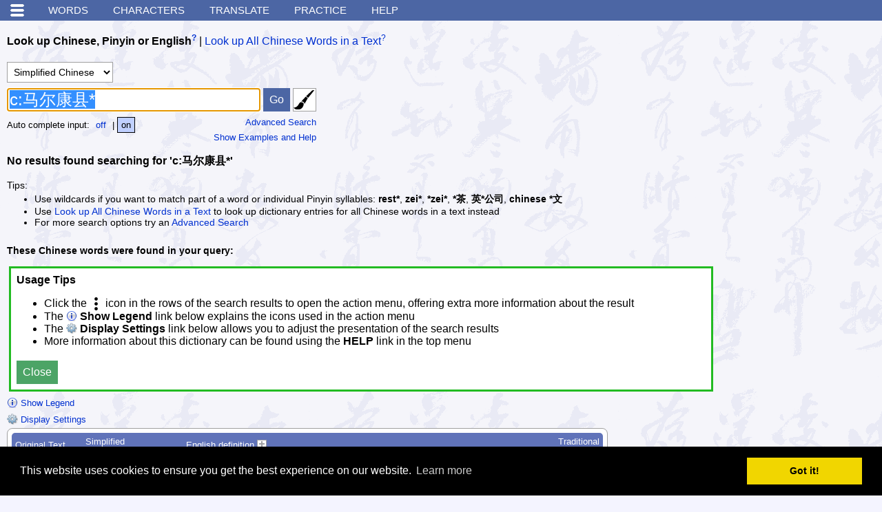

--- FILE ---
content_type: text/html; charset=UTF-8
request_url: https://www.mdbg.net/chinese/dictionary?wdqb=c%3A%E9%A9%AC%E5%B0%94%E5%BA%B7%E5%8E%BF%2A&wdrst=0
body_size: 13145
content:
<!DOCTYPE html>
<html xmlns:og="http://opengraphprotocol.org/schema/">
<head>
<!-- THIS WEBSITE IS FOR HUMAN USAGE ONLY, AUTOMATED / SCRIPTED ACCESS IS NOT ALLOWED, YOU WILL BE BLOCKED! -->
<!-- IP address: 18.118.143.96 -->
<!-- Country code:  -->
<meta name="viewport" content="width=device-width, initial-scale=1.0" />
<link rel="search" type="application/opensearchdescription+xml" href="https://www.mdbg.net/chinese/extras/searchplugins/mdbgwdb.xml" title="MDBG Chinese-English dict" />
<link rel="alternate" type="application/atom+xml" title="MDBG - HSK 1 words" href="https://www.mdbg.net/chinese/feed?feed=hsk_1" />
<link rel="alternate" type="application/atom+xml" title="MDBG - HSK 2 words" href="https://www.mdbg.net/chinese/feed?feed=hsk_2" />
<link rel="alternate" type="application/atom+xml" title="MDBG - HSK 3 words" href="https://www.mdbg.net/chinese/feed?feed=hsk_3" />
<link rel="alternate" type="application/atom+xml" title="MDBG - HSK 4 words" href="https://www.mdbg.net/chinese/feed?feed=hsk_4" />
<link rel="alternate" type="application/atom+xml" title="MDBG - HSK 5 words" href="https://www.mdbg.net/chinese/feed?feed=hsk_5" />
<link rel="alternate" type="application/atom+xml" title="MDBG - HSK 6 words" href="https://www.mdbg.net/chinese/feed?feed=hsk_6" />
<link rel="alternate" type="application/atom+xml" title="MDBG - HSK 7-9 words" href="https://www.mdbg.net/chinese/feed?feed=hsk_7" />
<link rel="alternate" type="application/atom+xml" title="MDBG - HSK words" href="https://www.mdbg.net/chinese/feed?feed=hsk" />
<script type="text/javascript" src="rsc/js/jquery-3.4.1.min.js"></script>
<script type="text/javascript" src="rsc/js/chindict.js?v1766218147"></script>
<script defer type="text/javascript" src="rsc/js/hanzilookupjs/hanzilookup.min.js?v1556274906"></script>
<script defer type="text/javascript" src="rsc/js/hwime.js?v1735804556"></script>
<script defer type="text/javascript" src="rsc/hanzi-writer/hanzi-writer.min.js"></script>
<script type="text/javascript">
/* <![CDATA[ */
window.SM2_DEFER = true;
/* ]]> */
</script>
<script async src="https://pagead2.googlesyndication.com/pagead/js/adsbygoogle.js?client=ca-pub-1178955504521494" crossorigin="anonymous"></script>
<script defer type="text/javascript" src="rsc/swf/sm2.v297a-20170601/script/soundmanager2-nodebug-jsmin.js"></script>
<!-- Matomo -->
<script>
    var _paq = window._paq = window._paq || [];
    /* tracker methods like "setCustomDimension" should be called before "trackPageView" */
    _paq.push(['trackPageView']);
    _paq.push(['enableLinkTracking']);
    (function() {
        var u="https://matomo.mdbg.net/";
        _paq.push(['setTrackerUrl', u+'matomo.php']);
        _paq.push(['setSiteId', '1']);
        var d=document, g=d.createElement('script'), s=d.getElementsByTagName('script')[0];
        g.async=true; g.src=u+'matomo.js'; s.parentNode.insertBefore(g,s);
    })();
</script>
<!-- End Matomo Code -->

<link rel="apple-touch-icon" href="/apple-touch-icon-57x57.png" />
<link rel="apple-touch-icon" sizes="72x72" href="/apple-touch-icon-72x72.png" />
<link rel="apple-touch-icon" sizes="114x114" href="/apple-touch-icon-114x114.png" />
<meta content="text/html; charset=utf-8" http-equiv="Content-Type" />
<meta http-equiv="Content-Language" content="en,zh" />
<meta name="google" value="notranslate">
<meta name="ROBOTS" content="NOODP,NOYDIR,NOINDEX,NOFOLLOW" />
<link rel="shortcut icon" href="rsc/ico/favicon.ico" type="image/x-icon" />
<link rel="stylesheet" href="rsc/css/style.css?v1748696301" type="text/css" />
<title>c:马尔康县* Chinese English dictionary c:马尔康县* translate c:马尔康县* pinyin</title>
<meta property="og:title" content="MDBG English to Chinese dictionary" />
<meta property="og:image" content="https://www.mdbg.net/logos/mdbg_500x500.png" />
<meta property="og:description" content="English to Chinese dictionary with Mandarin Pinyin &amp; Handwriting Recognition - learn Chinese faster with MDBG!" />
<!-- Begin Cookie Consent plugin by Silktide - http://silktide.com/cookieconsent -->
<link rel="stylesheet" type="text/css" href="rsc/js/cookieconsent-3/cookieconsent.min.css" />
<script defer src="rsc/js/cookieconsent-3/cookieconsent.min.js"></script>
<script>
    window.addEventListener("load", function(){
        window.cookieconsent.initialise({
            "palette": {
                "popup": {
                    "background": "#000"
                },
                "button": {
                    "background": "#f1d600"
                }
            },
            "content": {
                "href": "https://www.mdbg.net/chinese/dictionary?page=privacy"
            }
        })});
</script>
<!-- End Cookie Consent plugin -->
</head>

<body class="nomarginpadding ">

<div class="metainfo">
<a href="https://cc-cedict.org/">Dictionary content from CC-CEDICT</a>
</div>

<a name="top"></a>

<!-- google_ad_section_start(weight=ignore) -->
<div class="nonprintable">
<div class="menu">
<div class="mainmenu">
<ul>
<li><a href="#" onclick="$('div.submenu').toggle(); return false;">&nbsp;</a></li>
<li><a href="dictionary">Words</a></li>
<li><a href="dictionary?page=chardict">Characters</a></li>
<li><a href="dictionary?page=translate">Translate</a></li>
<li class="mobilesmallhide"><a href="dictionary?page=practice">Practice</a></li>
<li class="mobilesmallhide"><a href="dictionary?page=help">Help</a></li>
</ul>
</div>

<div class="subwrap">
<div class="submenu">
<ul>
<li>
<ul>
<li class="mobileshow">
<a target="_blank" onclick="javascript:window.open('dictionary?page=help&amp;popup=1','_blank', 'resizable=yes,scrollbars=yes') ;return false" href="dictionary?page=help">Help</a>
</li>
<li class="mobileshow">
<a href="dictionary?page=practice">Practice</a>
</li>
<li>
<a href="dictionary?page=radicals">Radical&nbsp;/&nbsp;strokes</a>
</li>
<li>
<a href="#" onclick="window.open('webime-select','_blank', 'resizable=yes,scrollbars=yes,width=480,height=450'); return false">Type Chinese <img alt="Opens in a new window" border="0" src="rsc/img/icon_new_window.gif" /></a>
</li>
<li>
<a href="#" onclick="window.open('webime-pinyin','_blank', 'resizable=yes,scrollbars=yes,width=480,height=450'); return false">Type Pīnyīn <img alt="Opens in a new window" border="0" src="rsc/img/icon_new_window.gif" /></a>
</li>
</ul>
</li>
<li>
<ul>
<li>
<a id="sidemenu_cr_link" href="https://mdbg.loqu8.com/" onclick="trackExitLink(this, 'sidemenu')">Windows version</a>
</li>
<li>
<a href="dictionary?page=chinese_dictionary_mac_osx" onclick="trackExitLink('local-ce_dict_mac_osx', 'sidemenu')">macOS version</a>
</li>
<li>
<a href="https://chinesedictionary.mobi/" target="_blank" onclick="alert('The MDBG dictionary website is also suitable for mobile devices.\n\nTo use the low bandwidth version of this dictionary instead, open:\nhttps://chinesedictionary.mobi/\nusing the web browser on your internet enabled mobile device.')">Mobile version</a>
</li>
<li>
<a onclick="trackExitLink(this, 'sidemenu')" target="_blank" title="Learning Chinese? Advice and support at Chinese-forums.com" href="http://www.chinese-forums.com/">Chinese&nbsp;Forums</a>
</li>
</ul>
</li>
<li>
<ul>
<li>
<a href="dictionary?page=about">About</a>
</li>
<li>
<a href="dictionary?page=links">Links</a>
</li>
<li>
<a href="dictionary?page=contact">Contact</a>
</li>
<li>
<a href="dictionary?page=donation">Make a donation</a>
</li>
<li>
<a href="dictionary?page=linktous">Please link to us!</a>
</li>
<li>
<a href="dictionary?page=cc-cedict">CC-CEDICT download</a>
</li>
</ul>
</li>
</ul>


<div class="settings">

<div>
Theme:
<strong>Auto</strong> |
<a href="dictionary?dm=1">Dark</a> |
<a href="dictionary?dm=2">Light</a></div>


<div>
Chinese font size:
<a href="#" class="rfs0" onclick="$.get('dictionary-ajax?c=rfs&i=0'); $('body').removeClass('large'); return false">Small 小</a>
|
<a href="#" class="rfs1" onclick="$.get('dictionary-ajax?c=rfs&i=1'); $('body').addClass('large'); return false">Large 大</a>
</div>


<div>
Menus:
<strong>Simplified 简体</strong>
|
<a href="dictionary?istm=1">Traditional&nbsp;繁體</a>
</div>

</div>

	
</div>
</div>
</div>


</div>

<!-- google_ad_section_end -->

<div id="contentarea">
<!-- disabled_google_ad_section_start -->
<div style="display:none">
<p>
Welcome to the MDBG free online English to Chinese dictionary, the no. 1 Chinese study aid!
This website offers more than just a Chinese to English and English to Chinese dictionary, it offers various tools such as:
flashcards, quizzes, text annotation, Chinese text input, written Chinese and more.
The MDBG dictionary is used in many schools and universities all over the world, discover why!
Learn Chinese faster with MDBG!
</p>
</div>
<!-- disabled_google_ad_section_end -->
<div style="display:none">
<h3>Chinese dictionary for Windows 10</h3>
MDBG Chinese Reader is the perfect dictionary application for Microsoft Windows.
Translate Chinese text and Lookup Mandarin pinyin for Chinese words easily.
Just glide your mouse over the Chinese text and a pop-up window shows English translations and Mandarin pronunciations.
Learn Chinese faster with MDBG!
</div>
<div id="mdbg_tooltip"></div>

<!--[if lte IE 8]>
<div id="old-ie-msg">
<p class="head">Your browser is out of date!</p>
<p>
Microsoft Internet Explorer 8 and lower are no longer supported. 
To get the best possible experience using our website we recommend that you upgrade to a newer web browser such as: <a href="https://www.google.com/chrome">Chrome</a>, <a href="http://getfirefox.com/">Firefox</a>, <a href="http://www.apple.com/safari/download/">Safari</a> or <a href="http://www.microsoft.com/windows/internet-explorer/default.aspx">Internet Explorer 9 or newer</a>.
The upgrade is free.
</p>
</div>
<![endif]-->


        <div class="searchitem nonprintable">

            <div class="tabset">
                <div id="tab_word" class="tabset_selected">
                    <a href="#word" onclick="selectWorddictTab('word')">Look up Chinese, Pinyin or English</a><a onclick="return popup('dictionary?page=help&amp;popup=1#wdqb')" target="_blank" title="Get help about this item" class="helplink nonprintable" href="dictionary?page=help&amp;popup=1#wdqb">?</a>                </div>
                |
                <div id="tab_text">
                    <a href="#text" onclick="selectWorddictTab('text')">Look up All Chinese Words in a Text</a><a onclick="return popup('dictionary?page=help&amp;popup=1#wdqt')" target="_blank" title="Get help about this item" class="helplink nonprintable" href="dictionary?page=help&amp;popup=1#wdqt">?</a>                </div>
            </div>

            <br />


            <br />


            
            <div id="section_text" style="display: none">

                <div id="ime_text">
                            <div id="hwime_txa_text"></div>
                        </div>

                <table cellpadding="0" cellspacing="0">
                    <tr>
                        <td align="left">

                            <form id="form_wdqt" class="active" method="get" action="dictionary" onsubmit="if($('#txa_text').val() == '') { alert('Please enter a query first'); return false; } formAutoPostGet(this)" autocomplete="off">
                                <input type="hidden" name="page" value="worddict" />

                                <div class="queryoptionssection">
                                    <select name="wdrst">
                                        <option value="0" selected="selected">Simplified Chinese</option>
                                        <option value="1" >Traditional Chinese</option>
                                    </select>
                                    <select name="wdqtm" id="select_wdqtm" onchange="updateWorddictTextOptionVisibility()" onkeyup="updateWorddictTextOptionVisibility()">
                                        <option value="0" selected="selected">Word by word lookup</option>
                                        <option value="1" >Create a vocabulary list</option>
                                        <option value="2" >Inline / popup annotation</option>
                                    </select>
                                    <span style="display: none; font-size: 12px" id="select_wdqcham_tip" title="You can choose mouse over popup text annotation from the option menu on your left."></span>
                                    <span id="section_wdqcham"style="display: none">
<br />
<select name="wdqcham" id="select_wdqcham">
<option value="0" >Show only Chinese inline - details in popup</option>
<option value="1" selected="selected">Show Chinese and Pinyin inline - details in popup</option>
<option value="2" >Show Chinese, Pinyin and English inline - no popup</option>
</select>
</span>
                                                                                                        </div>

                                <textarea rows="3" class="fixedwidthinput" name="wdqt" id="txa_text"></textarea>
                                <input type="submit" value="Go" class="fixedheightinput" />
                                        <a id="hwime_on_txa_text" href="#" onclick="enableHWIme('txa_text'); return false"><img border="0" class="border" style="background-color: white; vertical-align: bottom" title="Enable handwriting input" src="rsc/img/brush32.png" alt="handwriting" onmouseover="this.style.borderColor='#8080ff'" onmouseout="this.style.borderColor='#a0a0a0'" /></a>
        
                                                            </form>

                        </td>
                    </tr>
                </table>

            </div>



            
            <div id="section_word_simple">

                <div id="ime_word">
                            <div id="hwime_txt_word"></div>
                        </div>

                <table cellpadding="0" cellspacing="0">
                    <tr>
                        <td align="left">

                            
                            <form method="get" id="form_wdqb" action="dictionary" onsubmit="if($('#txt_word').val() == '') { alert('Please enter a query first'); return false; } formAutoPostGet(this)" autocomplete="off">
                                <input type="hidden" name="page" value="worddict" />
                                <input type="text" name="email" value="" class="dnd" />

                                <div class="queryoptionssection">
                                    <select name="wdrst">
                                        <option value="0" selected="selected">Simplified Chinese</option>
                                        <option value="1" >Traditional Chinese</option>
                                    </select>
                                </div>

                                <div style="white-space: nowrap">
                                                                            <script type="text/javascript" src="rsc/js/typeahead.bundle.min.js"></script>

                                    <input type="text" name="wdqb" id="txt_word" class="fixedheightinput fixedwidthinput" value="c:马尔康县*" />

                                        <script>
                                            var wdqbac = new Bloodhound({
                                                datumTokenizer: Bloodhound.tokenizers.obj.whitespace('value'),
                                                queryTokenizer: Bloodhound.tokenizers.whitespace,
                                                limit: 100,
                                                remote: 'chindict_ac_wdqb.php?st=0&l=15&i=%QUERY'
                                            });

                                            wdqbac.initialize();

                                            $('#txt_word').typeahead({
                                                    highlight: true,
                                                    minLength: 1,
                                                    hint: false,
                                                },
                                                {
                                                    displayKey: 'value',
                                                    source: wdqbac.ttAdapter(),
                                                    templates: {
                                                        suggestion: function(suggestion) {
                                                            var html = '';
                                                            if(suggestion['term'] !== undefined) {
                                                                html += '<div class="term">' + suggestion['term']  + '</div>';
                                                            }
                                                            if(suggestion['hanzi'] !== undefined) {
                                                                html += '<div class="hanzi">' + suggestion['hanzi']  + '</div>';
                                                            }
                                                            if(suggestion['pinyin'] !== undefined) {
                                                                html += '<div class="pinyin">' + suggestion['pinyin']  + '</div>';
                                                            }
                                                            return html;
                                                        }
                                                    }
                                                });

                                            $('#txt_word').on('typeahead:selected', function(evt,data){
                                                $('#txt_word').first.form.submit();
                                            });
                                        </script>
                                    
                                    <input type="submit" value="Go" class="fixedheightinput" />
                                            <a id="hwime_on_txt_word" href="#" onclick="enableHWIme('txt_word'); return false"><img border="0" class="border" style="background-color: white; vertical-align: bottom" title="Enable handwriting input" src="rsc/img/brush32.png" alt="handwriting" onmouseover="this.style.borderColor='#8080ff'" onmouseout="this.style.borderColor='#a0a0a0'" /></a>
                                        </div>

                                <div style="float: right; text-align: right">
                                    <div class="optiontext">
                                        <a href="#wordadvanced" onclick="selectWorddictTab('wordadvanced');">Advanced Search</a>
                                    </div>
                                            <div id="wdqbhelplink42bd1e"><a class="optiontext"href="#" onclick="$('#wdqbhelpsection42bd1e').toggle(); $('#wdqbhelplink42bd1e').toggle(); return false">Show Examples and Help</a></div>
                                        </div>
                                        <div class="optiontext">
            Auto complete input:
            <!--
<input onclick="resultOptionSelect(this, 'wdeac', 0)" type="radio" name="wdeac" value="0"  />off<input onclick="resultOptionSelect(this, 'wdeac', 1)" type="radio" name="wdeac" value="1" checked="checked" />on
-->

            <span class="resultoptions nowrap">
<a class="resultoption" href="#" onclick="resultOptionSelect(this, &#039;wdeac&#039;, 0); return false">off</a>
|
<a class="resultoption selected" href="#" onclick="resultOptionSelect(this, &#039;wdeac&#039;, 1); return false">on</a>
</span>
        </div>
        
                            </form>

                        </td>
                    </tr>
                </table>

                        <div id="wdqbhelpsection42bd1e" style="display: none" class="panel" align="left">
            <div class="description" style="float: right; font-weight: bold"><a href="#" id="rdoh_42bd1e" onclick="$('#wdqbhelpsection42bd1e').toggle(); $('#wdqbhelplink42bd1e').toggle(); return false"><img src="rsc/img/close2.gif" alt="close" /></a></div>

            <p class="description" style="font-weight: bold; text-align: center">Examples and Help</p>

                        <p class="description">
                Example queries: <a href="dictionary?wdqb=hello">hello</a>, <a href="dictionary?wdqb=nihao">nihao</a>, <a href="dictionary?wdqb=ni3hao3">ni3hao3</a>, <a href="dictionary?wdqb=%E4%BD%A0%E5%A5%BD">你好</a>, <a href="dictionary?wdqb=rest%2A">rest*</a>, <a href="dictionary?wdqb=zei%2A">zei*</a>, <a href="dictionary?wdqb=%2Azei%2A">*zei*</a>, <a href="dictionary?wdqb=%2A%E8%8C%B6">*茶</a>, <a href="dictionary?wdqb=%E8%8B%B1%2A%E5%85%AC%E5%8F%B8">英*公司</a>, <a href="dictionary?wdqb=chinese%20%2A%E6%96%87">chinese *文</a>, <a href="dictionary?wdqb=%22to%20rest%22">"to rest"</a>, <a href="dictionary?wdqb=bill%20-gates">bill -gates</a>

            </p>

            <p class="description">
                Pinyin words should be entered <em>without spaces</em>, either with or without tone numbers: <strong>ni3hao3</strong> or <strong>nihao</strong>.
                The character <strong>ü</strong> can be entered as <strong>v</strong> instead.
            </p>

            <div class="description">
                The asterisk character <strong>*</strong> can be used as a wildcard to match zero or more characters:
            </div>
            <div class="description" style="margin-left: 15pt">
                <strong><a href="dictionary?wdqb=rest%2A">rest*</a></strong> will match any word starting with <strong>rest</strong>, such as <strong>restaurant</strong> or <strong>restrain</strong>
                <br />
                <strong><a href="dictionary?wdqb=%2A%E6%96%87">*文</a></strong> will match any word ending with <strong>文</strong>, such as <strong>中文</strong> or <strong>英文</strong>
                <br />
                <strong><a href="dictionary?wdqb=b%2Ag">b*g</a></strong> will match any word starting with <strong>b</strong> and ending with <strong>g</strong>, such as <strong>big</strong> or <strong>boring</strong>
                <br />
                <strong><a href="dictionary?wdqb=%2A%E4%B8%AD%E5%9B%BD%2A">*中国*</a></strong> will match any word containing <strong>中国</strong>, such as <strong>传统中国医药</strong> or <strong>中国人民</strong>
            </div>

            <br />

            <div class="description">
                Double quotes " " can be used to group search terms together:
            </div>
            <div class="description" style="margin-left: 15pt">
                <strong><a href="dictionary?wdqb=%22to%20rest%22">"to rest"</a></strong> will only match entries where <strong>to</strong> and <strong>rest</strong> directly follow eachother
            </div>

            <br />

            <div class="description">
                The minus symbol <strong>-</strong> can be used to find entries without a certain search term:
            </div>
            <div class="description" style="margin-left: 15pt">
                <strong><a href="dictionary?wdqb=bill%20-gates">bill -gates</a></strong> will only match entries matching <strong>bill</strong> but without <strong>gates</strong>
            </div>

            <br />

            <div class="description">
                To match only Chinese characters, Mandarin pinyin or English definition, use: <strong>c:</strong>chinese <strong>p:</strong>pinyin <strong>e:</strong>english:
            </div>
            <div class="description" style="margin-left: 15pt">
                <strong><a href="dictionary?wdqb=p%3Ayou">p:you</a></strong> will only match entries with Mandarin pinyin <strong>you</strong>
            </div>

            <br />

            <div class="description">
                '-', 'c:', 'p:' and 'e:' only influence the search term immediately after these prefixes.
                When used with groups, they influence the whole group they prefix.
            </div>

            <br />

        </div>
        
            </div>


            


            <div id="section_word_advanced" style="display: none">

                <table cellpadding="0" cellspacing="0">
                    <tr>
                        <td align="left">




                            <form method="get" id="form_wdqb_advanced" class="active" action="dictionary" onsubmit="if($('#txt_word_advanced').val() == '' || $('#txt_word_advanced').val() == worddictAdvancedDefaultValue) { alert('Please enter a query first'); return false; } formAutoPostGet(this)" autocomplete="off">
                                <input type="hidden" name="page" value="worddict" />
                                <input type="text" name="email" value="" class="dnd" />

                                <div class="queryoptionssection">
                                    <select name="wdrst">
                                        <option value="0" selected="selected">Simplified Chinese</option>
                                        <option value="1" >Traditional Chinese</option>
                                    </select>
                                </div>

                                <input type="text" name="wdqb" id="txt_word_advanced" class="fixedheightinput" readonly="readonly" style="width: 640px; color: #808080;" value="" />

                                <input type="submit" value="Go" class="fixedheightinput" />
                                <br />

                                <div style="float: right; text-align: right" class="optiontext">
                                    <a href="#word" onclick="selectWorddictTab('word');">Simple Search</a>
                                </div>

                            </form>


                        </td>
                    </tr>
                </table>



                <form method="post" id="wdqb_advanced" onsubmit="$('#form_wdqb_advanced').first().submit(); return false" action="#" autocomplete="off">

                    <table class="formtable" style="font-size: 95%">
                        <tr>
                            <th colspan="3">Chinese word (中文词)</th>
                        </tr>
                        <tr>
                            <td class="description">Find entries that contain this Chinese:</td>
                            <td>
                                <input size="20" name="chineseValue" type="text" onchange="updateQueryFromAdvancedForm()" onkeyup="updateQueryFromAdvancedForm()" />
                            </td>
                            <td>
                                as
                                <select name="chineseType" onchange="updateQueryFromAdvancedForm()" onkeyup="updateQueryFromAdvancedForm()">
                                    <option value="0">whole word</option>
                                    <option value="1">start of word</option>
                                    <option value="2">end of word</option>
                                    <option value="3">part of word</option>
                                </select>
                            </td>
                        </tr>
                        <tr>
                            <td class="description">Do <strong>NOT</strong> show entries with this Chinese:</td>
                            <td>
                                <input size="20" name="chineseNotValue" type="text" onchange="updateQueryFromAdvancedForm()" onkeyup="updateQueryFromAdvancedForm()" />
                            </td>
                            <td>
                                as
                                <select name="chineseNotType" onchange="updateQueryFromAdvancedForm()" onkeyup="updateQueryFromAdvancedForm()">
                                    <option value="0">whole word</option>
                                    <option value="1">start of word</option>
                                    <option value="2">end of word</option>
                                    <option value="3">part of word</option>
                                </select>
                            </td>
                        </tr>

                        <tr>
                            <th colspan="3">Pinyin word (普通话拼音)</th>
                        </tr>
                        <tr>
                            <td class="description">Find entries that contain this Pinyin:</td>
                            <td>
                                <input size="20" name="pinyinValue" type="text" onchange="updateQueryFromAdvancedForm()" onkeyup="updateQueryFromAdvancedForm()" />
                            </td>
                            <td>
                                as
                                <select name="pinyinType" onchange="updateQueryFromAdvancedForm()" onkeyup="updateQueryFromAdvancedForm()">
                                    <option value="0">whole word</option>
                                    <option value="1">start of word</option>
                                    <option value="2">end of word</option>
                                    <option value="3">part of word</option>
                                </select>
                            </td>
                        </tr>
                        <tr>
                            <td class="description">Do <strong>NOT</strong> show entries with this Pinyin:</td>
                            <td>
                                <input size="20" name="pinyinNotValue" type="text" onchange="updateQueryFromAdvancedForm()" onkeyup="updateQueryFromAdvancedForm()" />
                            </td>
                            <td>
                                as
                                <select name="pinyinNotType" onchange="updateQueryFromAdvancedForm()" onkeyup="updateQueryFromAdvancedForm()">
                                    <option value="0">whole word</option>
                                    <option value="1">start of word</option>
                                    <option value="2">end of word</option>
                                    <option value="3">part of word</option>
                                </select>
                            </td>
                        </tr>

                        <tr>
                            <th colspan="3">English words (英文)</th>
                        </tr>
                                                <tr>
                            <td class="description">Find entries that contain this English:</td>
                            <td>
                                <input size="20" name="englishValue" type="text" onchange="updateQueryFromAdvancedForm()" onkeyup="updateQueryFromAdvancedForm()" />
                            </td>
                            <td>
                                as
                                <select name="englishType" onchange="updateQueryFromAdvancedForm()" onkeyup="updateQueryFromAdvancedForm()">
                                    <option value="0">whole words</option>
                                    <option value="1">start of words</option>
                                    <option value="2">end of words</option>
                                    <option value="3">part of words</option>
                                </select>
                            </td>
                        </tr>
                        <tr>
                            <td class="description">Do <strong>NOT</strong> show entries with this English:</td>
                            <td>
                                <input size="20" name="englishNotValue" type="text" onchange="updateQueryFromAdvancedForm()" onkeyup="updateQueryFromAdvancedForm()" />
                            </td>
                            <td>
                                as
                                <select name="englishNotType" onchange="updateQueryFromAdvancedForm()" onkeyup="updateQueryFromAdvancedForm()">
                                    <option value="0">whole words</option>
                                    <option value="1">start of words</option>
                                    <option value="2">end of words</option>
                                    <option value="3">part of words</option>
                                </select>
                            </td>
                        </tr>
                        <tr>
                            <td class="description">Find this exact English phrase:</td>
                            <td colspan="2">
                                <input size="20" name="englishPhrase" type="text" onchange="updateQueryFromAdvancedForm()" onkeyup="updateQueryFromAdvancedForm()" />
                            </td>
                        </tr>
                        <tr>
                            <td class="description">Do <strong>NOT</strong> show entries with this exact phrase:</td>
                            <td colspan="2">
                                <input size="20" name="englishNotPhrase" type="text" onchange="updateQueryFromAdvancedForm()" onkeyup="updateQueryFromAdvancedForm()" />
                            </td>
                        </tr>

                        <tr style="display: none">
                            <th colspan="3"><input type="submit" value="Go" /></th>
                        </tr>
                    </table>




                </form>

            </div>








        </div>
        <script type="text/javascript">
            if(location.hash == '#text')
            {
                selectWorddictTab('text');
            }
            else if(location.hash == '#wordadvanced')
            {
                selectWorddictTab('wordadvanced');
            }
            else if(location.hash == '#word')
            {
                selectWorddictTab('word');
            }
            else
            {
                selectWorddictTab('word');
            }
        </script>


        <p class="nonprintable"><strong>No results found searching for 'c:马尔康县*'</strong></p><div class="description nonprintable">Tips:<ul style="margin-top: 3px; margin-bottom: 5px"><li>Use wildcards if you want to match part of a word or individual Pinyin syllables: <strong>rest*</strong>, <strong>zei*</strong>, <strong>*zei*</strong>, <strong>*茶</strong>, <strong>英*公司</strong>, <strong>chinese *文</strong></li><li>Use <a href="dictionary#text">Look up All Chinese Words in a Text</a> to look up dictionary entries for all Chinese words in a text instead</li><li>For more search options try an <a href="dictionary#wordadvanced">Advanced Search</a></li></ul></div><p class="nonprintable description" style="margin-top: 25px"><strong>These Chinese words were found in your query:</strong></p><form target="_blank" method="get" action="dictionary" onsubmit="return wdsiCheckNoneSelected()" autocomplete="off">
<script language="JavaScript" type="text/javascript">
	function wdsiCombineCheck()
	{
		var hasCheckedEntries = false;
		var elements = document.getElementsByName("wdsi[]");
		for(var idx = 0 ; idx < elements.length ; idx ++) {
			if(elements[idx].checked) {
				hasCheckedEntries = true;
			}
		}
		
		if(hasCheckedEntries) {
			wdsiSubmitEntries();
		}
		
		return !hasCheckedEntries;
	}
 
	function wdsiSubmitEntries()
	{
		var hasCheckedEntries = false;
		var submitUrl = "dictionary?popup=1";
		var getParameterString = "";
		var elements = document.getElementsByName("wdsi[]");
		for(var idx = 0 ; idx < elements.length ; idx ++) {
			if(elements[idx].checked) {
				getParameterString += "&wdsi[]=";
				getParameterString += elements[idx].value;
				hasCheckedEntries = true;
			}
		}
		submitUrl += getParameterString;
		
		if(!hasCheckedEntries) {
			alert("Please select at least one entry from the mouse-over action menus.");
			return false;
		}
		else {
			wdsiClearAll();
			return popup(submitUrl);
		}
	}
 
	function wdsiClearAll()
	{
		var elements = document.getElementsByName("wdsi[]");
		for(var idx = 0 ; idx < elements.length ; idx ++) {
			elements[idx].checked = false;
		}
	}
</script><div class="helppanel" id="usage-tips">
    <strong>Usage Tips</strong>
    <ul>
        <li>Click the <img class="dark-invert" src="rsc/img/more19.png" alt="" align="top" /> icon in the rows of the search results to open the action menu, offering extra more information about the result</li>
        <li>The <strong><img src="rsc/img/legend.png" alt="" align="top" /> Show Legend</strong> link below explains the icons used in the action menu</li>
        <li>The <strong><img src="rsc/img/settings.png" alt="" align="top" /> Display Settings</strong> link below allows you to adjust the presentation of the search results</li>
        <li>More information about this dictionary can be found using the <strong>HELP</strong> link in the top menu</li>
    </ul>
    <button class="fixedheightinput" onclick="hideUsageTips(); return false">Close</button>
</div><div class="nonprintable"><div id="legendlink649419" class="optiontext"><a href="#" onclick="$('#legendtable649419').toggle(); $('#legendlink649419').toggle(); return false"><img src="rsc/img/legend.png" style="vertical-align: bottom" alt="" /> Show Legend</a></div><div id="legendtable649419" style="display: none"><table style="margin-bottom: 5pt" border="0" cellspacing="0" cellpadding="3" class="panel optiontext"><tr><th colspan="2"><div style="float: right"><a href="#" onclick="$('#legendtable649419').toggle(); $('#legendlink649419').toggle(); return false"><img src="rsc/img/close2.gif" alt="close" /></a></div>Legend</th></tr><tr><td><img src="rsc/img/more19.png" alt="actions" class="dark-invert" /></td><td>Show the actions for this entry</td></tr><tr><td><img src="rsc/img/char.png" alt="character" class="dark-invert" /></td><td>Show information about all characters in a word</td></tr><tr><td><img src="rsc/img/cut.png" alt="split" class="dark-invert" /></td><td>Word decomposition (show word parts)</td></tr><tr><td><img src="rsc/img/char_scissors.png" alt="split" class="dark-invert" /></td><td>Character decomposition (show character parts)</td></tr><tr><td><img src="rsc/img/ai.png" alt="AI" /></td><td>AI generated content (descriptions and usage explanations)</td></tr><tr><td><img src="rsc/img/audio.gif" alt="audio"  /></td><td>Listen to the pronunciation</td></tr><tr><td><img src="rsc/img/brush2.png" alt="draw flash" /></td><td>Show stroke order animation</td></tr><tr><td><img src="rsc/img/magnify.png" alt="details" /></td><td>Show more information about a character</td></tr><tr><td><img src="rsc/img/baike.png" alt="baike" /></td><td>Look up on <a target="_blank" href="https://baike.baidu.com/">Baidu Baike</a></td></tr><tr><td><img src="rsc/img/add2skritter2.png" alt="skritter" /></td><td>Add to your <a target="_blank" onclick="trackExitLink('skritter.com', 'legend')" href="https://www.skritter.com/about?ref=mdbg&amp;coupon=MDBG">Skritter</a> vocab</td></tr><tr><td><img src="rsc/img/tatoeba.png" alt="jukuu" /></td><td>Show example sentences from <a target="_blank" href="http://www.tatoeba.org/">Tatoeba</a></td></tr><tr><td><img src="rsc/img/edit.gif" alt="correct" /></td><td>Correct an entry</td></tr><tr><td>CL:&nbsp;</td><td><a target="_blank" href="http://en.wikipedia.org/wiki/Chinese_classifier">Classifiers</a> for this word</td></tr></table></div></div>            <div class="nonprintable">

                <div style="" class="optiontext displayOptionsSwitchHidden">
                    <a href="#" onclick="$('.displayOptionsSwitchHidden').toggle(); $('.displayOptionsSwitchVisible').toggle(); return false"><img src="rsc/img/settings.png" style="vertical-align: bottom" alt="" /> Display Settings</a>
                </div>

                <table style="; display: none" class="displayOptionsSwitchVisible"><tr><td>
                            <table cellpadding="0" cellspacing="0">

                                <tr>
                                    <th colspan="2">
                                        <div style="float: right"><a href="#" onclick="$('.displayOptionsSwitchHidden').toggle(); $('.displayOptionsSwitchVisible').toggle(); return false"><img src="rsc/img/close2.gif" alt="close" /></a></div>
                                        Display Settings
                                    </th>
                                </tr>

                                <tr>
                                    <td title="Display Mandarin as Pinyin with tone marks / numbers or as Bopomofo (Zhuyin Fuhao)">
                                        Mandarin pronunciation:&nbsp;
                                    </td>
                                    <td valign="top">
<span class="resultoptions">
<a class="resultoption" href="#" onclick="resultOptionSelect(this, 'dmtm', 0); return false" title="Pinyin with tone numbers">pin1yin1</a>
|
<a class="resultoption selected" href="#" onclick="resultOptionSelect(this, 'dmtm', 1); return false" title="Pinyin with tone marks">pīn​yīn​</a>
|
<a class="resultoption" href="#" onclick="resultOptionSelect(this, 'dmtm', 4); return false" title="Bopomofo (Zhuyin Fuhao)">ㄅㄆㄇㄈ</a>
</span>
                                    </td>
                                </tr>

                                <tr>
                                    <td title="Use colors to indicate the tones of every character / syllable">
                                        Mandarin tone colors:&nbsp;
                                    </td>
                                    <td valign="top">
<span class="resultoptions">
<a class="resultoption" href="#" onclick="resultOptionSelect(this, 'dmtcm', 0); return false" title="Do not use colors to indicate the tones of every character / syllable">off</a>
|
<a class="resultoption selected" href="#" onclick="resultOptionSelect(this, 'dmtcm', 1); return false" title="MDBG colors: use red/yellow/green/blue/black colors to indicate the tones of every character / syllable"><span class="mpt1m">ā</span><span class="mpt2m">á</span><span class="mpt3m">ǎ</span><span class="mpt4m">à</span><span class="mpt5m">a</span></a>
|
<a class="resultoption" href="#" onclick="resultOptionSelect(this, 'dmtcm', 2); return false" title="Pleco colors: use red/green/blue/purple/grey colors to indicate the tones of every character / syllable"><span class="mpt1p">ā</span><span class="mpt2p">á</span><span class="mpt3p">ǎ</span><span class="mpt4p">à</span><span class="mpt5p">a</span></a>
|
<a class="resultoption" href="#" onclick="resultOptionSelect(this, 'dmtcm', 3); return false" title="Hanping colors: use blue/green/yellow/red/black colors to indicate the tones of every character / syllable"><span class="mpt1hp">ā</span><span class="mpt2hp">á</span><span class="mpt3hp">ǎ</span><span class="mpt4hp">à</span><span class="mpt5hp">a</span></a>
</span>
                                    </td>
                                </tr>
                                                                    <tr>
                                        <td title="Separate every syllable with a space">
                                            Mandarin syllables:&nbsp;
                                        </td>
                                        <td valign="top">
<span class="resultoptions">
<a class="resultoption selected" href="#" onclick="resultOptionSelect(this, 'dmsm', 1); return false" title="Do not separate every syllable with a space">no&nbsp;spaces</a>
|
<a class="resultoption" href="#" onclick="resultOptionSelect(this, 'dmsm', 0); return false" title="Separate every syllable with a space">space&nbsp;separated</a>
</span>
                                        </td>
                                    </tr>

                                    <tr>
                                        <td title="Display HSK vocabulary levels">
                                            HSK levels:&nbsp;
                                        </td>
                                        <td valign="top">
<span class="resultoptions">
<a class="resultoption" href="#" onclick="resultOptionSelect(this, 'dhlm', 0); return false" title="Do not display HSK vocabulary levels">hide</a>
|
<a class="resultoption selected" href="#" onclick="resultOptionSelect(this, 'dhlm', 1); return false" title="Display HSK vocabulary levels">show</a>
</span>
                                        </td>
                                    </tr>
                                    
                                <tr>
                                    <td title="Font size of Chinese characters in result pages">
                                        Chinese font size:&nbsp;
                                    </td>
                                    <td valign="top">
<span class="resultoptions">
<a class="resultoption selected" href="#" onclick="resultOptionSelect(this, 'rfs', 0); return false" title="Small fonts in result pages">small</a>
|
<a class="resultoption" href="#" onclick="resultOptionSelect(this, 'rfs', 1); return false" title="Large fonts in result pages">large</a>
</span>
                                    </td>
                                </tr>

                                <tr>
                                    <td title="Hide Mandarin and Cantonese until you move the mouse cursor over the results, this might help you to remember the pronunciation better">
                                        Show pronunciation:&nbsp;
                                    </td>
                                    <td valign="top">
<span class="resultoptions">
<a class="resultoption selected" href="#" onclick="resultOptionSelect(this, 'dpohm', 0); return false" title="">always</a>
|
<a class="resultoption" href="#" onclick="resultOptionSelect(this, 'dpohm', 1); return false" title="">on&nbsp;mouse&nbsp;over</a>
</span>
                                    </td>
                                </tr>
                                <tr>
                                    <td>
                                    </td>
                                    <td valign="top">
<span class="resultoptions">
<a class="resultoption selected" href="#" onclick="resultOptionSelect(this, 'dppm', 0); return false" title="">below 汉字</a>
|
<a class="resultoption" href="#" onclick="resultOptionSelect(this, 'dppm', 1); return false" title="">above 汉字</a>
|
<a class="resultoption" href="#" onclick="resultOptionSelect(this, 'dppm', 2); return false" title="">right of 汉字</a>
</span>
                                    </td>
                                </tr>

                                <tr>
                                    <td colspan="2" class="subhead">Character dictionary only</td>
                                </tr>

                                <tr>
                                    <td title="Display Yale Cantonese or Jyutping Cantonese">
                                        Cantonese pronunciation:&nbsp;
                                    </td>
                                    <td valign="top">
<span class="resultoptions">
<a class="resultoption" href="#" onclick="resultOptionSelect(this, 'dcyjn', 2); return false" title="Do not display Cantonese">hide</a>
|
<a class="resultoption" href="#" onclick="resultOptionSelect(this, 'dcyjn', 0); return false" title="Yale Cantonese">Yale</a>
|
<a class="resultoption selected" href="#" onclick="resultOptionSelect(this, 'dcyjn', 1); return false" title="Jyutping Cantonese">Jyutping</a>
</span>
                                    </td>
                                </tr>

                                <tr style="display: none">
                                    <td title="Display Yale Cantonese with tone marks / numbers">
                                        Yale Cantonese:&nbsp;
                                    </td>
                                    <td valign="top">
<span class="resultoptions">
<a class="resultoption selected" href="#" onclick="resultOptionSelect(this, 'dcytm', 0); return false" title="Yale Cantonese with tone numbers">a5</a>
|
<a class="resultoption" href="#" onclick="resultOptionSelect(this, 'dcytm', 1); return false" title="Yale Cantonese with tone marks">áh</a>
</span>
                                    </td>
                                </tr>

                                <tr>
                                    <td title="Display Cangjie with letters or Chinese characters">
                                        Cangjie:&nbsp;
                                    </td>
                                    <td valign="top">
<span class="resultoptions">
<a class="resultoption" href="#" onclick="resultOptionSelect(this, 'dcjnlh', 0); return false" title="Do not display Cangjie">hide</a>
|
<a class="resultoption selected" href="#" onclick="resultOptionSelect(this, 'dcjnlh', 1); return false" title="Cangjie with letters">letters</a>
|
<a class="resultoption" href="#" onclick="resultOptionSelect(this, 'dcjnlh', 2); return false" title="Cangjie with Chinese characters">汉字</a>
</span>
                                    </td>
                                </tr>

                                <tr>
                                    <td title="Display four corner codes">
                                        Four corner codes:&nbsp;
                                    </td>
                                    <td valign="top">
<span class="resultoptions">
<a class="resultoption" href="#" onclick="resultOptionSelect(this, 'dfcm', 0); return false" title="Do not display Four Corner codes">hide</a>
|
<a class="resultoption selected" href="#" onclick="resultOptionSelect(this, 'dfcm', 1); return false" title="Display Four Corner codes">show</a>
</span>
                                    </td>
                                </tr>

                            </table>
                        </td></tr></table>

            </div>
            <table border="0" cellspacing="0" cellpadding="0"><tr><td class="resultswrap"><table border="0" cellspacing="0" cellpadding="0" class="wordresults" onclick=""><thead><tr><th class="first" style="text-align: left">Original Text</th><th style="text-align: left">Simplified<div class="sub">Pīnyīn</div></th><th></th><th style="text-align: left">English definition <a rel="nofollow" target="_blank" href="https://cc-cedict.org/editor/editor.php?handler=InsertSimpleEntry"><img align="top" src="rsc/img/add.gif" border="0" alt="Add a new word to the dictionary" title="Add a new word to the dictionary" /> </a></th><th class="last" style="text-align: right">Traditional<div class="sub">HSK</div></th></tr></thead><tbody><tr><td class="otxttop" colspan="5"><div>c:</div></td></tr><tr><td class="otxttop" colspan="5"></td></tr><tr class="row"><td width="12%" class="otxtmid">马</td><td class="head"><div class="hanzi"><a href="#" title="Show information about all characters" onclick="aj('649419',this,'cdqchi',0,&quot;\u9a6c&quot;); trackExitLink('inline-cdqchi', 'result-wdt'); return false"><span class="mpt3">马</span><wbr /></a></div><div class="pinyin" title="Mandarin Pinyin - click on a syllable to hear the pronunciation"><a href="#" onclick="aj('649419',this,'mpp',0,&quot;\u9a6c|Ma3&quot;); trackExitLink('inline-pronounce', 'result-wdt'); return false"> <span class="mpt3">Mǎ</span><wbr /></a></div></td><td class="actions"><div class="nonprintable"><div><div class="c"><img class="dark-invert" src="rsc/img/more19.png" alt="" /> </div><div class="e"><div class="b"><a href="#" title="Show information about all characters" onclick="aj('649419',this,'cdqchi',0,&quot;\u9a6c&quot;); trackExitLink('inline-cdqchi', 'result-wdt'); return false"><img src="rsc/img/char.png" border="0" alt="character" class="dark-invert" /></a><a href="#" title="Copy this entry in plain text" onclick="aj('649419',this,'pwdqref',0,&quot;\u99ac|\u9a6c[Ma3]&quot;); trackExitLink('inline-pwdqref', 'result-wdt'); return false"><img src="rsc/img/copy.png" border="0" alt="copy" /></a><a title="Show stroke order" onclick="aj('649419',this,'cdhw',0,&quot;\u9a6c&quot;); trackExitLink('inline-cdhw', 'result-wdt'); return false" href="#"><img src="rsc/img/brush2.png" border="0" alt="stroke order" /></a><a href="#" title="AI generated content" onclick="aj('649419',this,'aiqhs0',0,&quot;\u9a6c&quot;); trackExitLink('inline-aiqhs', 'result-wdt'); return false"><img src="rsc/img/ai.png" alt="AI" /></a><a href="#" title="Listen to the pronunciation" onclick="aj('649419',this,'mpp',0,&quot;\u9a6c|Ma3&quot;); trackExitLink('inline-pronounce', 'result-wdt'); return false"><img src="rsc/img/audio.gif" alt="pronounce" /></a><a title="Look up on Baidu Baike" onclick="trackExitLink('inline-baike', 'result-wdt')" href="https://baike.baidu.com/searchword/?word=%E9%A9%AC&amp;pic=1&amp;sug=1&amp;enc=utf8" target="_blank"><img src="rsc/img/baike.png" border="0" alt="baike" /></a><a target="_blank" title="Add to your Skritter vocab" onclick="trackExitLink('skritter.com', 'result-wdt')" href="https://www.skritter.com/vocab/api/add?ref=mdbg&amp;coupon=MDBG&amp;from=mdbg&amp;lang=zh&amp;word=%E9%A9%AC&amp;trad=%E9%A6%AC&amp;rdng=Ma3&amp;defn=surname%20Ma%20%2F%20abbr.%20for%20Malaysia%20%E9%A6%AC%E4%BE%86%E8%A5%BF%E4%BA%9E%7C%E9%A9%AC%E6%9D%A5%E8%A5%BF%E4%BA%9A%5BMa3%20lai2%20xi1%20ya4%5D"><img src="rsc/img/add2skritter2.png" border="0" alt="skritter" /></a><a title="Show example sentences from Tatoeba" onclick="aj('649419',this,'wdqestatoeba0',0,'马'); trackExitLink('inline-wdqestatoeba', 'result-wdb'); return false" href="#"><img src="rsc/img/tatoeba.png" alt="example" /></a><a rel="nofollow" onclick="if(wdsiCombineCheck('12d31c26760fac27dde9dceb20d5a084')) { return true; } else { return false; }" target="_blank" href="https://cc-cedict.org/editor/editor.php?handler=InsertSimpleEntry&amp;insertsimpleentry_old_cedict=%E9%A6%AC%20%E9%A9%AC%20%5BMa3%5D%20%2Fsurname%20Ma%2Fabbr.%20for%20Malaysia%20%E9%A6%AC%E4%BE%86%E8%A5%BF%E4%BA%9E%7C%E9%A9%AC%E6%9D%A5%E8%A5%BF%E4%BA%9A%5BMa3%20lai2%20xi1%20ya4%5D%2F"><img src="rsc/img/edit.gif" border="0" alt="Correct this entry" title="Correct this entry" /></a><input title="Combine several entries into a new entry (for editors)" type="checkbox" name="wdsi[]" value="12d31c26760fac27dde9dceb20d5a084" /></div> &nbsp; <a rel="nofollow" onclick="trackExitLink('link-wdqb-c', 'result-wdb')" title="Look up words containing 马" href="dictionary?wdqb=c%3A%2A%E9%A9%AC%2A&amp;wdrst=0">*马*</a> | <a rel="nofollow" onclick="trackExitLink('link-wdqb-s', 'result-wdb')" title="Look up words starting with 马" href="dictionary?wdqb=c%3A%E9%A9%AC%2A&amp;wdrst=0">马*</a> | <a rel="nofollow" onclick="trackExitLink('link-wdqb-e', 'result-wdb')" title="Look up words ending with 马" href="dictionary?wdqb=c%3A%2A%E9%A9%AC&amp;wdrst=0">*马</a></div></div></div></td><td class="details"><div class="defs">surname Ma  <strong>/</strong> abbr. for Malaysia <a class="word" title="Lookup word" href="dictionary?wdqr=%E9%A6%AC%E4%BE%86%E8%A5%BF%E4%BA%9E%7C%E9%A9%AC%E6%9D%A5%E8%A5%BF%E4%BA%9A%5BMa3%20lai2%20xi1%20ya4%5D&amp;wdrst=0">馬來西亞｜马来西亚</a> </div></td><td class="tail"><div class="hanzi"><a href="#" title="Show information about all characters" onclick="aj('649419',this,'cdqchi-',0,'馬'); trackExitLink('inline-cdqchi', 'result-wdt'); return false"><span class="mpt3">馬</span><wbr /></a></div></td></tr><tr style="display: none"><td class="aj" colspan="5" id="aj649419_0"></td></tr><tr><td width="12%" class="otxtbot"></td><td class="separator" colspan="4"></td></tr><tr class="row"><td width="12%" class="otxtbot">&nbsp;</td><td class="head"><div class="hanzi"><a href="#" title="Show information about all characters" onclick="aj('649419',this,'cdqchi',1,&quot;\u9a6c&quot;); trackExitLink('inline-cdqchi', 'result-wdt'); return false"><span class="mpt3">马</span><wbr /></a></div><div class="pinyin" title="Mandarin Pinyin - click on a syllable to hear the pronunciation"><a href="#" onclick="aj('649419',this,'mpp',1,&quot;\u9a6c|ma3&quot;); trackExitLink('inline-pronounce', 'result-wdt'); return false"><span class="mpt3">mǎ</span><wbr /></a></div></td><td class="actions"><div class="nonprintable"><div><div class="c"><img class="dark-invert" src="rsc/img/more19.png" alt="" /> </div><div class="e"><div class="b"><a href="#" title="Show information about all characters" onclick="aj('649419',this,'cdqchi',1,&quot;\u9a6c&quot;); trackExitLink('inline-cdqchi', 'result-wdt'); return false"><img src="rsc/img/char.png" border="0" alt="character" class="dark-invert" /></a><a href="#" title="Copy this entry in plain text" onclick="aj('649419',this,'pwdqref',1,&quot;\u99ac|\u9a6c[ma3]&quot;); trackExitLink('inline-pwdqref', 'result-wdt'); return false"><img src="rsc/img/copy.png" border="0" alt="copy" /></a><a title="Show stroke order" onclick="aj('649419',this,'cdhw',1,&quot;\u9a6c&quot;); trackExitLink('inline-cdhw', 'result-wdt'); return false" href="#"><img src="rsc/img/brush2.png" border="0" alt="stroke order" /></a><a href="#" title="AI generated content" onclick="aj('649419',this,'aiqhs0',1,&quot;\u9a6c&quot;); trackExitLink('inline-aiqhs', 'result-wdt'); return false"><img src="rsc/img/ai.png" alt="AI" /></a><a href="#" title="Listen to the pronunciation" onclick="aj('649419',this,'mpp',1,&quot;\u9a6c|ma3&quot;); trackExitLink('inline-pronounce', 'result-wdt'); return false"><img src="rsc/img/audio.gif" alt="pronounce" /></a><a title="Look up on Baidu Baike" onclick="trackExitLink('inline-baike', 'result-wdt')" href="https://baike.baidu.com/searchword/?word=%E9%A9%AC&amp;pic=1&amp;sug=1&amp;enc=utf8" target="_blank"><img src="rsc/img/baike.png" border="0" alt="baike" /></a><a target="_blank" title="Add to your Skritter vocab" onclick="trackExitLink('skritter.com', 'result-wdt')" href="https://www.skritter.com/vocab/api/add?ref=mdbg&amp;coupon=MDBG&amp;from=mdbg&amp;lang=zh&amp;word=%E9%A9%AC&amp;trad=%E9%A6%AC&amp;rdng=ma3&amp;defn=horse%20%2F%20CL%3A%E5%8C%B9%5Bpi3%5D%20%2F%20horse%20or%20cavalry%20piece%20in%20Chinese%20chess%20%2F%20knight%20in%20Western%20chess"><img src="rsc/img/add2skritter2.png" border="0" alt="skritter" /></a><a title="Show example sentences from Tatoeba" onclick="aj('649419',this,'wdqestatoeba0',1,'马'); trackExitLink('inline-wdqestatoeba', 'result-wdb'); return false" href="#"><img src="rsc/img/tatoeba.png" alt="example" /></a><a rel="nofollow" onclick="if(wdsiCombineCheck('0bf32237175e03000b19dddcc6025c5b')) { return true; } else { return false; }" target="_blank" href="https://cc-cedict.org/editor/editor.php?handler=InsertSimpleEntry&amp;insertsimpleentry_old_cedict=%E9%A6%AC%20%E9%A9%AC%20%5Bma3%5D%20%2Fhorse%2FCL%3A%E5%8C%B9%5Bpi3%5D%2Fhorse%20or%20cavalry%20piece%20in%20Chinese%20chess%2Fknight%20in%20Western%20chess%2F"><img src="rsc/img/edit.gif" border="0" alt="Correct this entry" title="Correct this entry" /></a><input title="Combine several entries into a new entry (for editors)" type="checkbox" name="wdsi[]" value="0bf32237175e03000b19dddcc6025c5b" /></div> &nbsp; <a rel="nofollow" onclick="trackExitLink('link-wdqb-c', 'result-wdb')" title="Look up words containing 马" href="dictionary?wdqb=c%3A%2A%E9%A9%AC%2A&amp;wdrst=0">*马*</a> | <a rel="nofollow" onclick="trackExitLink('link-wdqb-s', 'result-wdb')" title="Look up words starting with 马" href="dictionary?wdqb=c%3A%E9%A9%AC%2A&amp;wdrst=0">马*</a> | <a rel="nofollow" onclick="trackExitLink('link-wdqb-e', 'result-wdb')" title="Look up words ending with 马" href="dictionary?wdqb=c%3A%2A%E9%A9%AC&amp;wdrst=0">*马</a></div></div></div></td><td class="details"><div class="defs">horse  <strong>/</strong> <a href="#" style="cursor: help" onclick="alert('CL stands for \'Classifier\', also known as \'Measure Word\'.');return false">CL:</a> <a class="word" href="dictionary?wdrst=0&amp;wdqr=%E5%8C%B9%5Bpi3%5D">匹</a> <strong>/</strong> horse or cavalry piece in Chinese chess  <strong>/</strong> knight in Western chess </div></td><td class="tail"><div class="hanzi"><a href="#" title="Show information about all characters" onclick="aj('649419',this,'cdqchi-',1,'馬'); trackExitLink('inline-cdqchi', 'result-wdt'); return false"><span class="mpt3">馬</span><wbr /></a></div><div class="hsk">HSK 3</div></td></tr><tr style="display: none"><td class="aj" colspan="5" id="aj649419_1"></td></tr><tr><td class="otxttop" colspan="5"></td></tr><tr class="row"><td width="12%" class="otxtmid">尔</td><td class="head"><div class="hanzi"><a href="#" title="Show information about all characters" onclick="aj('649419',this,'cdqchi',2,&quot;\u5c14&quot;); trackExitLink('inline-cdqchi', 'result-wdt'); return false"><span class="mpt3">尔</span><wbr /></a></div><div class="pinyin" title="Mandarin Pinyin - click on a syllable to hear the pronunciation"><a href="#" onclick="aj('649419',this,'mpp',2,&quot;\u5c14|er3&quot;); trackExitLink('inline-pronounce', 'result-wdt'); return false"><span class="mpt3">ěr</span><wbr /></a></div></td><td class="actions"><div class="nonprintable"><div><div class="c"><img class="dark-invert" src="rsc/img/more19.png" alt="" /> </div><div class="e"><div class="b"><a href="#" title="Show information about all characters" onclick="aj('649419',this,'cdqchi',2,&quot;\u5c14&quot;); trackExitLink('inline-cdqchi', 'result-wdt'); return false"><img src="rsc/img/char.png" border="0" alt="character" class="dark-invert" /></a><a href="#" title="Copy this entry in plain text" onclick="aj('649419',this,'pwdqref',2,&quot;\u5c12|\u5c14[er3]&quot;); trackExitLink('inline-pwdqref', 'result-wdt'); return false"><img src="rsc/img/copy.png" border="0" alt="copy" /></a><a title="Show stroke order" onclick="aj('649419',this,'cdhw',2,&quot;\u5c14&quot;); trackExitLink('inline-cdhw', 'result-wdt'); return false" href="#"><img src="rsc/img/brush2.png" border="0" alt="stroke order" /></a><a href="#" title="AI generated content" onclick="aj('649419',this,'aiqhs0',2,&quot;\u5c14&quot;); trackExitLink('inline-aiqhs', 'result-wdt'); return false"><img src="rsc/img/ai.png" alt="AI" /></a><a href="#" title="Listen to the pronunciation" onclick="aj('649419',this,'mpp',2,&quot;\u5c14|er3&quot;); trackExitLink('inline-pronounce', 'result-wdt'); return false"><img src="rsc/img/audio.gif" alt="pronounce" /></a><a title="Look up on Baidu Baike" onclick="trackExitLink('inline-baike', 'result-wdt')" href="https://baike.baidu.com/searchword/?word=%E5%B0%94&amp;pic=1&amp;sug=1&amp;enc=utf8" target="_blank"><img src="rsc/img/baike.png" border="0" alt="baike" /></a><a target="_blank" title="Add to your Skritter vocab" onclick="trackExitLink('skritter.com', 'result-wdt')" href="https://www.skritter.com/vocab/api/add?ref=mdbg&amp;coupon=MDBG&amp;from=mdbg&amp;lang=zh&amp;word=%E5%B0%94&amp;trad=%E5%B0%92&amp;rdng=er3&amp;defn=variant%20of%20%E7%88%BE%7C%E5%B0%94%5Ber3%5D"><img src="rsc/img/add2skritter2.png" border="0" alt="skritter" /></a><a title="Show example sentences from Tatoeba" onclick="aj('649419',this,'wdqestatoeba0',2,'尔'); trackExitLink('inline-wdqestatoeba', 'result-wdb'); return false" href="#"><img src="rsc/img/tatoeba.png" alt="example" /></a><a rel="nofollow" onclick="if(wdsiCombineCheck('b06300a38b7125d96c0cf0b095d4b00b')) { return true; } else { return false; }" target="_blank" href="https://cc-cedict.org/editor/editor.php?handler=InsertSimpleEntry&amp;insertsimpleentry_old_cedict=%E5%B0%92%20%E5%B0%94%20%5Ber3%5D%20%2Fvariant%20of%20%E7%88%BE%7C%E5%B0%94%5Ber3%5D%2F"><img src="rsc/img/edit.gif" border="0" alt="Correct this entry" title="Correct this entry" /></a><input title="Combine several entries into a new entry (for editors)" type="checkbox" name="wdsi[]" value="b06300a38b7125d96c0cf0b095d4b00b" /></div> &nbsp; <a rel="nofollow" onclick="trackExitLink('link-wdqb-c', 'result-wdb')" title="Look up words containing 尔" href="dictionary?wdqb=c%3A%2A%E5%B0%94%2A&amp;wdrst=0">*尔*</a> | <a rel="nofollow" onclick="trackExitLink('link-wdqb-s', 'result-wdb')" title="Look up words starting with 尔" href="dictionary?wdqb=c%3A%E5%B0%94%2A&amp;wdrst=0">尔*</a> | <a rel="nofollow" onclick="trackExitLink('link-wdqb-e', 'result-wdb')" title="Look up words ending with 尔" href="dictionary?wdqb=c%3A%2A%E5%B0%94&amp;wdrst=0">*尔</a></div></div></div></td><td class="details"><div class="defs">variant of <a class="word" title="Lookup word" href="dictionary?wdqr=%E7%88%BE%7C%E5%B0%94%5Ber3%5D&amp;wdrst=0">爾｜尔</a> </div></td><td class="tail"><div class="hanzi"><a href="#" title="Show information about all characters" onclick="aj('649419',this,'cdqchi-',2,'尒'); trackExitLink('inline-cdqchi', 'result-wdt'); return false"><span class="mpt3">尒</span><wbr /></a></div></td></tr><tr style="display: none"><td class="aj" colspan="5" id="aj649419_2"></td></tr><tr><td width="12%" class="otxtbot"></td><td class="separator" colspan="4"></td></tr><tr class="row"><td width="12%" class="otxtbot">&nbsp;</td><td class="head"><div class="hanzi"><a href="#" title="Show information about all characters" onclick="aj('649419',this,'cdqchi',3,&quot;\u5c14&quot;); trackExitLink('inline-cdqchi', 'result-wdt'); return false"><span class="mpt3">尔</span><wbr /></a></div><div class="pinyin" title="Mandarin Pinyin - click on a syllable to hear the pronunciation"><a href="#" onclick="aj('649419',this,'mpp',3,&quot;\u5c14|er3&quot;); trackExitLink('inline-pronounce', 'result-wdt'); return false"><span class="mpt3">ěr</span><wbr /></a></div></td><td class="actions"><div class="nonprintable"><div><div class="c"><img class="dark-invert" src="rsc/img/more19.png" alt="" /> </div><div class="e"><div class="b"><a href="#" title="Show information about all characters" onclick="aj('649419',this,'cdqchi',3,&quot;\u5c14&quot;); trackExitLink('inline-cdqchi', 'result-wdt'); return false"><img src="rsc/img/char.png" border="0" alt="character" class="dark-invert" /></a><a href="#" title="Copy this entry in plain text" onclick="aj('649419',this,'pwdqref',3,&quot;\u723e|\u5c14[er3]&quot;); trackExitLink('inline-pwdqref', 'result-wdt'); return false"><img src="rsc/img/copy.png" border="0" alt="copy" /></a><a title="Show stroke order" onclick="aj('649419',this,'cdhw',3,&quot;\u5c14&quot;); trackExitLink('inline-cdhw', 'result-wdt'); return false" href="#"><img src="rsc/img/brush2.png" border="0" alt="stroke order" /></a><a href="#" title="AI generated content" onclick="aj('649419',this,'aiqhs0',3,&quot;\u5c14&quot;); trackExitLink('inline-aiqhs', 'result-wdt'); return false"><img src="rsc/img/ai.png" alt="AI" /></a><a href="#" title="Listen to the pronunciation" onclick="aj('649419',this,'mpp',3,&quot;\u5c14|er3&quot;); trackExitLink('inline-pronounce', 'result-wdt'); return false"><img src="rsc/img/audio.gif" alt="pronounce" /></a><a title="Look up on Baidu Baike" onclick="trackExitLink('inline-baike', 'result-wdt')" href="https://baike.baidu.com/searchword/?word=%E5%B0%94&amp;pic=1&amp;sug=1&amp;enc=utf8" target="_blank"><img src="rsc/img/baike.png" border="0" alt="baike" /></a><a target="_blank" title="Add to your Skritter vocab" onclick="trackExitLink('skritter.com', 'result-wdt')" href="https://www.skritter.com/vocab/api/add?ref=mdbg&amp;coupon=MDBG&amp;from=mdbg&amp;lang=zh&amp;word=%E5%B0%94&amp;trad=%E7%88%BE&amp;rdng=er3&amp;defn=thus%20%2F%20so%20%2F%20like%20that%20%2F%20you%20%2F%20thou"><img src="rsc/img/add2skritter2.png" border="0" alt="skritter" /></a><a title="Show example sentences from Tatoeba" onclick="aj('649419',this,'wdqestatoeba0',3,'尔'); trackExitLink('inline-wdqestatoeba', 'result-wdb'); return false" href="#"><img src="rsc/img/tatoeba.png" alt="example" /></a><a rel="nofollow" onclick="if(wdsiCombineCheck('ec8b7f54d1949e7b06b252f38cd432da')) { return true; } else { return false; }" target="_blank" href="https://cc-cedict.org/editor/editor.php?handler=InsertSimpleEntry&amp;insertsimpleentry_old_cedict=%E7%88%BE%20%E5%B0%94%20%5Ber3%5D%20%2Fthus%2Fso%2Flike%20that%2Fyou%2Fthou%2F"><img src="rsc/img/edit.gif" border="0" alt="Correct this entry" title="Correct this entry" /></a><input title="Combine several entries into a new entry (for editors)" type="checkbox" name="wdsi[]" value="ec8b7f54d1949e7b06b252f38cd432da" /></div> &nbsp; <a rel="nofollow" onclick="trackExitLink('link-wdqb-c', 'result-wdb')" title="Look up words containing 尔" href="dictionary?wdqb=c%3A%2A%E5%B0%94%2A&amp;wdrst=0">*尔*</a> | <a rel="nofollow" onclick="trackExitLink('link-wdqb-s', 'result-wdb')" title="Look up words starting with 尔" href="dictionary?wdqb=c%3A%E5%B0%94%2A&amp;wdrst=0">尔*</a> | <a rel="nofollow" onclick="trackExitLink('link-wdqb-e', 'result-wdb')" title="Look up words ending with 尔" href="dictionary?wdqb=c%3A%2A%E5%B0%94&amp;wdrst=0">*尔</a></div></div></div></td><td class="details"><div class="defs">thus  <strong>/</strong> so  <strong>/</strong> like that  <strong>/</strong> you  <strong>/</strong> thou </div></td><td class="tail"><div class="hanzi"><a href="#" title="Show information about all characters" onclick="aj('649419',this,'cdqchi-',3,'爾'); trackExitLink('inline-cdqchi', 'result-wdt'); return false"><span class="mpt3">爾</span><wbr /></a></div></td></tr><tr style="display: none"><td class="aj" colspan="5" id="aj649419_3"></td></tr><tr><td class="otxttop" colspan="5"></td></tr><tr class="row"><td width="12%" class="otxtbot">康县</td><td class="head"><div class="hanzi"><a href="#" title="Show information about all characters" onclick="aj('649419',this,'cdqchi',4,&quot;\u5eb7\u53bf&quot;); trackExitLink('inline-cdqchi', 'result-wdt'); return false"><span class="mpt1">康</span><wbr /><span class="mpt4">县</span><wbr /></a></div><div class="pinyin" title="Mandarin Pinyin - click on a syllable to hear the pronunciation"><a href="#" onclick="aj('649419',this,'mpp',4,&quot;\u5eb7\u53bf|Kang1 Xian4&quot;); trackExitLink('inline-pronounce', 'result-wdt'); return false"> <span class="mpt1">Kāng</span><wbr /> <span class="mpt4">Xiàn</span><wbr /></a></div></td><td class="actions"><div class="nonprintable"><div><div class="c"><img class="dark-invert" src="rsc/img/more19.png" alt="" /> </div><div class="e"><div class="b"><a href="#" title="Word decomposition" onclick="aj('649419',this,'wdqchssp0',4,&quot;\u5eb7\u53bf&quot;); trackExitLink('inline-wdqchssp', 'result-wdt'); return false"><img src="rsc/img/cut.png" border="0" alt="split" class="dark-invert" /></a><a href="#" title="Show information about all characters" onclick="aj('649419',this,'cdqchi',4,&quot;\u5eb7\u53bf&quot;); trackExitLink('inline-cdqchi', 'result-wdt'); return false"><img src="rsc/img/char.png" border="0" alt="character" class="dark-invert" /></a><a href="#" title="Copy this entry in plain text" onclick="aj('649419',this,'pwdqref',4,&quot;\u5eb7\u7e23|\u5eb7\u53bf[Kang1 Xian4]&quot;); trackExitLink('inline-pwdqref', 'result-wdt'); return false"><img src="rsc/img/copy.png" border="0" alt="copy" /></a><a title="Show stroke order" onclick="aj('649419',this,'cdhw',4,&quot;\u5eb7\u53bf&quot;); trackExitLink('inline-cdhw', 'result-wdt'); return false" href="#"><img src="rsc/img/brush2.png" border="0" alt="stroke order" /></a><a href="#" title="AI generated content" onclick="aj('649419',this,'aiqhs0',4,&quot;\u5eb7\u53bf&quot;); trackExitLink('inline-aiqhs', 'result-wdt'); return false"><img src="rsc/img/ai.png" alt="AI" /></a><a href="#" title="Listen to the pronunciation" onclick="aj('649419',this,'mpp',4,&quot;\u5eb7\u53bf|Kang1 Xian4&quot;); trackExitLink('inline-pronounce', 'result-wdt'); return false"><img src="rsc/img/audio.gif" alt="pronounce" /></a><a title="Look up on Baidu Baike" onclick="trackExitLink('inline-baike', 'result-wdt')" href="https://baike.baidu.com/searchword/?word=%E5%BA%B7%E5%8E%BF&amp;pic=1&amp;sug=1&amp;enc=utf8" target="_blank"><img src="rsc/img/baike.png" border="0" alt="baike" /></a><a target="_blank" title="Add to your Skritter vocab" onclick="trackExitLink('skritter.com', 'result-wdt')" href="https://www.skritter.com/vocab/api/add?ref=mdbg&amp;coupon=MDBG&amp;from=mdbg&amp;lang=zh&amp;word=%E5%BA%B7%E5%8E%BF&amp;trad=%E5%BA%B7%E7%B8%A3&amp;rdng=Kang1%20Xian4&amp;defn=Kang%20County%20or%20Kangxian%2C%20a%20county%20in%20Longnan%20City%20%E9%9A%B4%E5%8D%97%E5%B8%82%7C%E9%99%87%E5%8D%97%E5%B8%82%5BLong3%20nan2%20Shi4%5D%2C%20Gansu"><img src="rsc/img/add2skritter2.png" border="0" alt="skritter" /></a><a title="Show example sentences from Tatoeba" onclick="aj('649419',this,'wdqestatoeba0',4,'康县'); trackExitLink('inline-wdqestatoeba', 'result-wdb'); return false" href="#"><img src="rsc/img/tatoeba.png" alt="example" /></a><a rel="nofollow" onclick="if(wdsiCombineCheck('cd9fae53be1058d72b66d9812bfb9a50')) { return true; } else { return false; }" target="_blank" href="https://cc-cedict.org/editor/editor.php?handler=InsertSimpleEntry&amp;insertsimpleentry_old_cedict=%E5%BA%B7%E7%B8%A3%20%E5%BA%B7%E5%8E%BF%20%5BKang1%20Xian4%5D%20%2FKang%20County%20or%20Kangxian%2C%20a%20county%20in%20Longnan%20City%20%E9%9A%B4%E5%8D%97%E5%B8%82%7C%E9%99%87%E5%8D%97%E5%B8%82%5BLong3%20nan2%20Shi4%5D%2C%20Gansu%2F"><img src="rsc/img/edit.gif" border="0" alt="Correct this entry" title="Correct this entry" /></a><input title="Combine several entries into a new entry (for editors)" type="checkbox" name="wdsi[]" value="cd9fae53be1058d72b66d9812bfb9a50" /></div> &nbsp; <a rel="nofollow" onclick="trackExitLink('link-wdqb-c', 'result-wdb')" title="Look up words containing 康县" href="dictionary?wdqb=c%3A%2A%E5%BA%B7%E5%8E%BF%2A&amp;wdrst=0">*康县*</a> | <a rel="nofollow" onclick="trackExitLink('link-wdqb-s', 'result-wdb')" title="Look up words starting with 康县" href="dictionary?wdqb=c%3A%E5%BA%B7%E5%8E%BF%2A&amp;wdrst=0">康县*</a> | <a rel="nofollow" onclick="trackExitLink('link-wdqb-e', 'result-wdb')" title="Look up words ending with 康县" href="dictionary?wdqb=c%3A%2A%E5%BA%B7%E5%8E%BF&amp;wdrst=0">*康县</a></div></div></div></td><td class="details"><div class="defs">Kang County or Kangxian, a county in Longnan City <a class="word" title="Lookup word" href="dictionary?wdqr=%E9%9A%B4%E5%8D%97%E5%B8%82%7C%E9%99%87%E5%8D%97%E5%B8%82%5BLong3%20nan2%20Shi4%5D&amp;wdrst=0">隴南市｜陇南市</a>, Gansu </div></td><td class="tail"><div class="hanzi"><a href="#" title="Show information about all characters" onclick="aj('649419',this,'cdqchi-',4,'康縣'); trackExitLink('inline-cdqchi', 'result-wdt'); return false"><span class="mpt1">康</span><wbr /><span class="mpt4">縣</span><wbr /></a></div></td></tr><tr style="display: none"><td class="aj" colspan="5" id="aj649419_4"></td></tr><tr><td class="otxttop" colspan="5"><div>*</div></td></tr><tr><td class="otxttop" colspan="5"></td></tr></tbody></table></td></tr></table><div class="nonprintable" align="right"><p class="optiontext"><img src="rsc/img/edit.gif" alt="correct" border="0" /> <a href="#" onclick="wdsiSubmitEntries(); return false">combine selected entries</a> / <a href="#" onclick="wdsiClearAll(); return false">clear</a></p></div></form><div style="clear: both"></div>
<div style="float: right" class="nonprintable">
<br />
                        <table class="panel nonprintable" cellpadding="0" cellspacing="0" onmouseover="this.style.borderColor='#8080ff'" onmouseout="this.style.borderColor='#a0a0a0'">
            <tr>
            <td><a id="ad78970" title="Get our FREE edition for Google Chrome and Mozilla Firefox" target="_blank" href="#" onclick="window.open('https://mdbg.loqu8.com/', '_blank'); trackExitLink('ad-mdbg.loqu8.com', 'result_wd-20160605-wheat-320x142-B_imagine-03', 'ad'); return false"><img src="rsc/img/chinesereader/20160605/wheat/320x142/B_imagine-03.png" border="0" alt="" /></a></td>
            </tr>
            </table>            </div>
<div style="clear: both"></div>
<div class="nonprintable" style="margin-top: 6pt; margin-bottom: 4pt">

<a target="_blank" href="https://www.facebook.com/mdbg.chinese/" onclick="trackExitLink('facebook-mdbg', null)"><img style="vertical-align: baseline" class="logo" src="rsc/img/facebook_like_64.png" alt="facebook" border="0"/></a>

</div>
<div class="nonprintable">
<br />
<div class="hinttext">Tip: In the character dictionary, entering multiple pinyin syllables will result in multiple searches on one result page.</div></div>

</div>

<!-- google_ad_section_start(weight=ignore) -->
<div id="footerarea" class="nonprintable">


<div style="text-align: right">
© 2026 <a target="_blank" href="https://www.mdbg.net/">MDBG</a>
<a target="_blank" href="https://www.holland.com/"><img style="border: 1px solid #d0d0d0;" alt="Made in Holland" title="Made in Holland" src="rsc/img/flag_nl_24.gif" border="0" /></a>
<a target="_blank" href="https://www.goeuropean.org/"><img style="border: 1px solid #d0d0d0;" alt="Made in Europe" title="Made in Europe" src="rsc/img/flag_eu_24.gif" border="0" /></a>
<br />
<div style="font-size: 10px">
Automated or scripted access is prohibited
<br />
<a target="_blank" href="dictionary?page=privacy">Privacy and cookies</a>
</div>
</div>

</div>

<!-- google_ad_section_end -->

</body>
</html>

--- FILE ---
content_type: text/html; charset=utf-8
request_url: https://www.google.com/recaptcha/api2/aframe
body_size: 266
content:
<!DOCTYPE HTML><html><head><meta http-equiv="content-type" content="text/html; charset=UTF-8"></head><body><script nonce="b87awME0OJX0iorapEODWg">/** Anti-fraud and anti-abuse applications only. See google.com/recaptcha */ try{var clients={'sodar':'https://pagead2.googlesyndication.com/pagead/sodar?'};window.addEventListener("message",function(a){try{if(a.source===window.parent){var b=JSON.parse(a.data);var c=clients[b['id']];if(c){var d=document.createElement('img');d.src=c+b['params']+'&rc='+(localStorage.getItem("rc::a")?sessionStorage.getItem("rc::b"):"");window.document.body.appendChild(d);sessionStorage.setItem("rc::e",parseInt(sessionStorage.getItem("rc::e")||0)+1);localStorage.setItem("rc::h",'1768926265475');}}}catch(b){}});window.parent.postMessage("_grecaptcha_ready", "*");}catch(b){}</script></body></html>